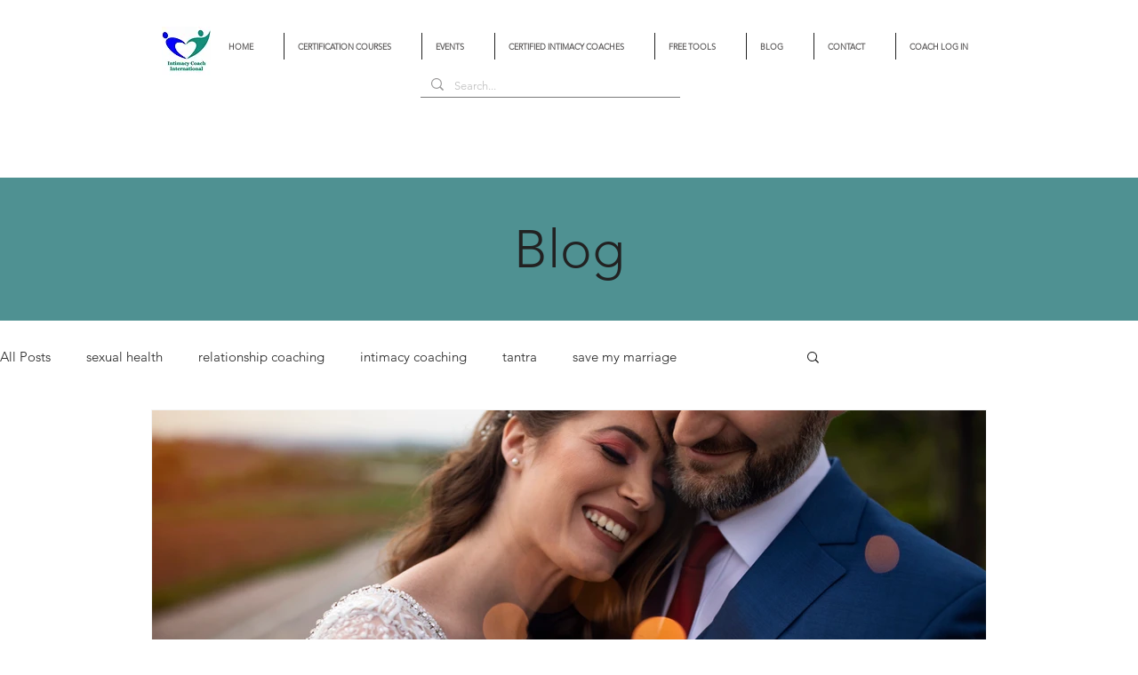

--- FILE ---
content_type: text/css; charset=utf-8
request_url: https://www.intimacycoachinternational.com/_serverless/pro-gallery-css-v4-server/layoutCss?ver=2&id=pro-blog&items=0_5000_3333%7C0_6000_4000%7C0_524_466%7C0_480_360&container=459_940_2980_720&options=gallerySizeType:px%7CgallerySizePx:940%7CimageMargin:32%7CisRTL:false%7CgalleryLayout:2%7CtitlePlacement:SHOW_BELOW%7CcubeRatio:2.2857142857142856%7CcubeType:min%7CisVertical:true%7CtextBoxHeight:310
body_size: -174
content:
#pro-gallery-pro-blog [data-hook="item-container"][data-idx="0"].gallery-item-container{opacity: 1 !important;display: block !important;transition: opacity .2s ease !important;top: 0px !important;left: 0px !important;right: auto !important;height: 721px !important;width: 940px !important;} #pro-gallery-pro-blog [data-hook="item-container"][data-idx="0"] .gallery-item-common-info-outer{height: 310px !important;} #pro-gallery-pro-blog [data-hook="item-container"][data-idx="0"] .gallery-item-common-info{height: 310px !important;width: 100% !important;} #pro-gallery-pro-blog [data-hook="item-container"][data-idx="0"] .gallery-item-wrapper{width: 940px !important;height: 411px !important;margin: 0 !important;} #pro-gallery-pro-blog [data-hook="item-container"][data-idx="0"] .gallery-item-content{width: 940px !important;height: 411px !important;margin: 0px 0px !important;opacity: 1 !important;} #pro-gallery-pro-blog [data-hook="item-container"][data-idx="0"] .gallery-item-hover{width: 940px !important;height: 411px !important;opacity: 1 !important;} #pro-gallery-pro-blog [data-hook="item-container"][data-idx="0"] .item-hover-flex-container{width: 940px !important;height: 411px !important;margin: 0px 0px !important;opacity: 1 !important;} #pro-gallery-pro-blog [data-hook="item-container"][data-idx="0"] .gallery-item-wrapper img{width: 100% !important;height: 100% !important;opacity: 1 !important;} #pro-gallery-pro-blog [data-hook="item-container"][data-idx="1"].gallery-item-container{opacity: 1 !important;display: block !important;transition: opacity .2s ease !important;top: 753px !important;left: 0px !important;right: auto !important;height: 721px !important;width: 940px !important;} #pro-gallery-pro-blog [data-hook="item-container"][data-idx="1"] .gallery-item-common-info-outer{height: 310px !important;} #pro-gallery-pro-blog [data-hook="item-container"][data-idx="1"] .gallery-item-common-info{height: 310px !important;width: 100% !important;} #pro-gallery-pro-blog [data-hook="item-container"][data-idx="1"] .gallery-item-wrapper{width: 940px !important;height: 411px !important;margin: 0 !important;} #pro-gallery-pro-blog [data-hook="item-container"][data-idx="1"] .gallery-item-content{width: 940px !important;height: 411px !important;margin: 0px 0px !important;opacity: 1 !important;} #pro-gallery-pro-blog [data-hook="item-container"][data-idx="1"] .gallery-item-hover{width: 940px !important;height: 411px !important;opacity: 1 !important;} #pro-gallery-pro-blog [data-hook="item-container"][data-idx="1"] .item-hover-flex-container{width: 940px !important;height: 411px !important;margin: 0px 0px !important;opacity: 1 !important;} #pro-gallery-pro-blog [data-hook="item-container"][data-idx="1"] .gallery-item-wrapper img{width: 100% !important;height: 100% !important;opacity: 1 !important;} #pro-gallery-pro-blog [data-hook="item-container"][data-idx="2"].gallery-item-container{opacity: 1 !important;display: block !important;transition: opacity .2s ease !important;top: 1506px !important;left: 0px !important;right: auto !important;height: 721px !important;width: 940px !important;} #pro-gallery-pro-blog [data-hook="item-container"][data-idx="2"] .gallery-item-common-info-outer{height: 310px !important;} #pro-gallery-pro-blog [data-hook="item-container"][data-idx="2"] .gallery-item-common-info{height: 310px !important;width: 100% !important;} #pro-gallery-pro-blog [data-hook="item-container"][data-idx="2"] .gallery-item-wrapper{width: 940px !important;height: 411px !important;margin: 0 !important;} #pro-gallery-pro-blog [data-hook="item-container"][data-idx="2"] .gallery-item-content{width: 940px !important;height: 411px !important;margin: 0px 0px !important;opacity: 1 !important;} #pro-gallery-pro-blog [data-hook="item-container"][data-idx="2"] .gallery-item-hover{width: 940px !important;height: 411px !important;opacity: 1 !important;} #pro-gallery-pro-blog [data-hook="item-container"][data-idx="2"] .item-hover-flex-container{width: 940px !important;height: 411px !important;margin: 0px 0px !important;opacity: 1 !important;} #pro-gallery-pro-blog [data-hook="item-container"][data-idx="2"] .gallery-item-wrapper img{width: 100% !important;height: 100% !important;opacity: 1 !important;} #pro-gallery-pro-blog [data-hook="item-container"][data-idx="3"]{display: none !important;} #pro-gallery-pro-blog .pro-gallery-prerender{height:2980px !important;}#pro-gallery-pro-blog {height:2980px !important; width:940px !important;}#pro-gallery-pro-blog .pro-gallery-margin-container {height:2980px !important;}#pro-gallery-pro-blog .pro-gallery {height:2980px !important; width:940px !important;}#pro-gallery-pro-blog .pro-gallery-parent-container {height:2980px !important; width:972px !important;}